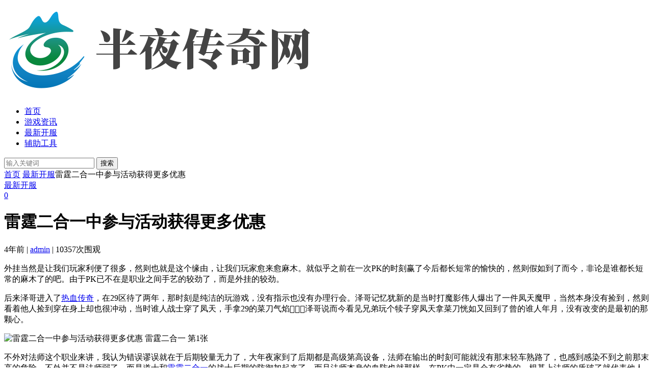

--- FILE ---
content_type: text/html; charset=utf-8
request_url: http://www.bysrq.com/zxkf/2695.html
body_size: 4527
content:

<!doctype html>
<html>
<head>
<meta charset="utf-8">
<meta name="renderer" content="webkit">
<meta http-equiv="X-UA-Compatible" content="IE=edge,chrome=1">
<meta name="viewport" content="width=device-width,initial-scale=1">

<title>雷霆二合一中参与活动获得更多优惠_传奇超变态新版|超级变态传奇|新开变态传奇网站|超变态网页版传奇</title>
<meta name="keywords" content="最新开服,雷霆二合一" />
<meta name="description" content="超变态传奇私服发布网站综合网提供:超变态网页版传奇攻略,最新的超级变态传奇65535游戏心,新开变态传奇私服版本;是玩家最喜欢的新开传奇sf网站综合交流平台。" />

<link href="http://www.bysrq.com/zb_users/theme/ydbest/style/css/font-awesome.min.css" rel="stylesheet">
<link rel="stylesheet" type="text/css" href="http://www.bysrq.com/zb_users/theme/ydbest/style/style.ok.css" />
<script src="http://www.bysrq.com/zb_system/script/jquery-2.2.4.min.js" type="text/javascript"></script>
<script src="http://www.bysrq.com/zb_system/script/zblogphp.js" type="text/javascript"></script>
<script src="http://www.bysrq.com/zb_system/script/c_html_js_add.php" type="text/javascript"></script>
<script src="http://www.bysrq.com/zb_users/theme/ydbest/script/jquery.SuperSlide.2.1.1.js" type="text/javascript"></script>
<style>.header_banner{background-image: none;}</style></head>        <body>

<div class="header wrap">
		<div class="header_banner">
		<div class="logo">
			<a href="http://www.bysrq.com/" title="传奇超变态新版|超级变态传奇|新开变态传奇网站|超变态网页版传奇"><img src="http://www.bysrq.com/logo.png" alt="传奇超变态新版|超级变态传奇|新开变态传奇网站|超变态网页版传奇"></a>
		</div>
		<div class="topnav">
								</div>
	</div>
	<div id="monavber" class="nav" data-type="article" data-infoid="3">
		<ul class="navbar">
									<li id="nvabar-item-index"><a href="http://www.bysrq.com/">首页</a></li><li id="navbar-category-2"><a href="http://www.bysrq.com/zx/">游戏资讯</a></li><li id="navbar-category-3"><a href="http://www.bysrq.com/zxkf/">最新开服</a></li><li id="navbar-category-1"><a href="http://www.bysrq.com/fz/">辅助工具</a></li>					</ul>
		<div class="mnav"><i class="fa fa-bars"></i></div>
		<div class="msearch"><i class="fa fa-search"></i></div>
		<div class="search">
			<form name="search" method="get" action="http://www.bysrq.com/search.php?act=search">
				<input type="text" name="q" placeholder="输入关键词"/>
				<button type="submit" class="submit" value="搜索">搜索</button>
			</form>
		</div>
	</div>

</div>
<div class="main wrap">
		<div class="mainbody">
		<div class="mainl">
			
<div class="breadcrumb">
<a href="http://www.bysrq.com/" title="传奇超变态新版|超级变态传奇|新开变态传奇网站|超变态网页版传奇">首页</a>
<i class="fa fa-angle-right"></i><a href="http://www.bysrq.com/zxkf/" title="最新开服">最新开服</a><i class="fa fa-angle-right"></i>雷霆二合一中参与活动获得更多优惠</div>
			<div class="post">
				<div class="t_title">
					<div class="t_cate">
						<a href="http://www.bysrq.com/zxkf/">最新开服</a>
					</div>
					<div class="t_comments">
						<a href="http://www.bysrq.com/zxkf/2695.html#comments">0</a>
					</div>
					<h1>雷霆二合一中参与活动获得更多优惠</h1>
				</div>
								<div class="t_info">
					4年前 | <a rel="nofollow" href="http://www.bysrq.com/author/1.html" target="_blank">admin</a> | 10357次围观
				</div>
				
				<div class="article_content">
																				<p>外挂当然是让我们玩家利便了很多，然则也就是这个缘由，让我们玩家愈来愈麻木。就似乎之前在一次PK的时刻赢了今后都长短常的愉快的，然则假如到了而今，非论是谁都长短常的麻木了的吧。由于PK已不在是职业之间手艺的较劲了，而是外挂的较劲。</p>
<p>后来泽哥进入了<a href="http://www.bysrq.com/tags/445.html" class="tooltip-trigger tin"  title="查看更多关于 热血传奇 的文章" target="_blank">热血传奇</a>，在29区待了两年，那时刻是纯洁的玩游戏，没有指示也没有办理行会。泽哥记忆犹新的是当时打魔影伟人爆出了一件凤天魔甲，当然本身没有捡到，然则看着他人捡到穿在身上却也很冲动，当时谁人战士穿了凤天，手拿29的菜刀气焰，泽哥说而今看见兄弟玩个犊子穿凤天拿菜刀恍如又回到了曾的谁人年月，没有改变的是最初的那颗心。</p>
<p><img src="http://www.bysrq.com/zb_users/upload/2022/02/202202221645538916495707.png" title="雷霆二合一中参与活动获得更多优惠 雷霆二合一 第1张" alt="雷霆二合一中参与活动获得更多优惠 雷霆二合一 第1张"></p>
<p>不外对法师这个职业来讲，我认为错误谬误就在于后期较量无力了，大年夜家到了后期都是高级第高设备，法师在输出的时刻可能就没有那末轻车熟路了，也感到感染不到之前那末高的危险，不外并不是法师弱了，而是道士和<a href="http://www.bysrq.com/tags/405.html" class="tooltip-trigger tin"  title="查看更多关于 雷霆二合一 的文章" target="_blank">雷霆二合一</a>的战士后期的防御加起来了，而且法师本身的血防也就那样，在PK中一定是会有劣势的。根基上法师的盾破了就代表他人打一个暴击出来，法师就是死，很轻易由于本身的输出空间被限制而享受不到游戏的乐趣。不外法师在放盾今后照样可以抗一会儿的，输出高，在前中期的时刻法师绝对是主力，就算是到了后期法师的危险也不是可以鄙视的。</p>																			</div>

								<div class="rights">
					<h5>版权声明</h5>
<p>本文仅代表作者观点，不代表本站立场。</p>				</div>
												<div id="share">
					<div class="sharel">
						<p>分享：</p>
						<div class="bdsharebuttonbox">
							<a href="#" class="bds_weixin_icon" data-cmd="weixin" title="分享到微信"></a>
							<a href="#" class="bds_tsina_icon" data-cmd="tsina" title="分享到新浪微博"></a>
							<a href="#" class="bds_sqq_icon" data-cmd="sqq" title="分享到QQ好友"></a>
							<a href="#" class="bds_qzone_icon" data-cmd="qzone" title="分享到QQ空间"></a>
							<a href="#" class="bds_more_icon" data-cmd="more"></a>
						</div><script>window._bd_share_config={"common":{"bdSnsKey":{},"bdText":"","bdMini":"2","bdMiniList":false,"bdPic":"","bdStyle":"0","bdSize":"32"},"share":{}};with(document)0[(getElementsByTagName('head')[0]||body).appendChild(createElement('script')).src='http://bdimg.share.baidu.com/static/api/js/share.js?v=89860593.js?cdnversion='+~(-new Date()/36e5)];</script>
					</div>
					<div class="sharer">
						<i></i>
						<div class="qrimg">
							<div id="code"></div>
							<p>扫一扫在手机阅读、分享本文</p>
						</div>
					</div>
				</div>
							</div>
						<div class="related">
				<h5>相关阅读</h5>
				<ul>
															<li><a href="http://www.bysrq.com/zxkf/2709.html" title="中的各种战斗复古神途的模式">中的各种战斗复古神途的模式</a></li>
										<li><a href="http://www.bysrq.com/zxkf/2704.html" title="合击传奇私服网中战士在刷本中要运用好狮子吼这个技能">合击传奇私服网中战士在刷本中要运用好狮子吼这个技能</a></li>
										<li><a href="http://www.bysrq.com/zxkf/2701.html" title="分享下sf传奇网站中牛洞六不至于拥挤的方法">分享下sf传奇网站中牛洞六不至于拥挤的方法</a></li>
										<li><a href="http://www.bysrq.com/zxkf/2699.html" title="浅析至尊传奇新服网里殿堂的变化改动">浅析至尊传奇新服网里殿堂的变化改动</a></li>
										<li><a href="http://www.bysrq.com/zxkf/2696.html" title="sf930中大家为什么那么恨我呀">sf930中大家为什么那么恨我呀</a></li>
										<li><a href="http://www.bysrq.com/zxkf/2695.html" title="雷霆二合一中参与活动获得更多优惠">雷霆二合一中参与活动获得更多优惠</a></li>
										<li><a href="http://www.bysrq.com/zxkf/2693.html" title="嘟嘟传奇的高手玩家教你怎么打藏宝阁">嘟嘟传奇的高手玩家教你怎么打藏宝阁</a></li>
										<li><a href="http://www.bysrq.com/zxkf/2689.html" title="1.76复古合击中法师在战斗的时候有什么样的技巧">1.76复古合击中法师在战斗的时候有什么样的技巧</a></li>
										<li><a href="http://www.bysrq.com/zxkf/2681.html" title="专访光辉岁月•で鳯合击1.85里丫头°で龍少爺°婚礼">专访光辉岁月•で鳯合击1.85里丫头°で龍少爺°婚礼</a></li>
										<li><a href="http://www.bysrq.com/zxkf/2677.html" title="三传奇私服的职业平衡，PK看的是操作">三传奇私服的职业平衡，PK看的是操作</a></li>
														</ul>
			</div>
			
						<div class="tags">
				标签: <a href="http://www.bysrq.com/tags/405.html" target="_blank">雷霆二合一</a>			</div>
			
			<div class="Prev_Next">
				<span class="Prev"><a href="http://www.bysrq.com/zx/2694.html" title="英雄合击私服的浅谈职业之间强弱的对比"><  上一篇</a></span>				<span class="Next"><a href="http://www.bysrq.com/zxkf/2696.html" title="sf930中大家为什么那么恨我呀">下一篇  ></a></span>			</div>

					</div>
		<!--//mainbody-->
		
<div class="aside">
	    	
<div class="widget widget_hotpost">
	<h5>热门文章</h5>
	<ul>
			</ul>
</div>

<div class="widget widget_previous">
	<h5>随机文章</h5>
	<ul></ul>
</div>


<div class="widget widget_tags">
	<h5>标签列表</h5>	<ul><li><a target="_blank" href="http://www.bysrq.com/tags/189.html">变态传奇sf</a></li><li><a target="_blank" href="http://www.bysrq.com/tags/134.html">复古神途</a></li><li><a target="_blank" href="http://www.bysrq.com/tags/228.html">私服传奇网站</a></li><li><a target="_blank" href="http://www.bysrq.com/tags/321.html">wg999传奇</a></li><li><a target="_blank" href="http://www.bysrq.com/tags/339.html">新开私服传奇</a></li><li><a target="_blank" href="http://www.bysrq.com/tags/17.html">99s</a></li><li><a target="_blank" href="http://www.bysrq.com/tags/48.html">传奇轻变</a></li><li><a target="_blank" href="http://www.bysrq.com/tags/82.html">复古1.76传奇私服</a></li><li><a target="_blank" href="http://www.bysrq.com/tags/227.html">天魔传奇</a></li><li><a target="_blank" href="http://www.bysrq.com/tags/253.html">微变传奇网站</a></li><li><a target="_blank" href="http://www.bysrq.com/tags/328.html">单职业迷失传奇</a></li><li><a target="_blank" href="http://www.bysrq.com/tags/3.html">176传奇</a></li><li><a target="_blank" href="http://www.bysrq.com/tags/9.html">传奇酒鬼</a></li><li><a target="_blank" href="http://www.bysrq.com/tags/19.html">新开传奇私服网</a></li><li><a target="_blank" href="http://www.bysrq.com/tags/36.html">传奇1.76复古版</a></li><li><a target="_blank" href="http://www.bysrq.com/tags/67.html">传奇公益吧</a></li><li><a target="_blank" href="http://www.bysrq.com/tags/84.html">1.85合击</a></li><li><a target="_blank" href="http://www.bysrq.com/tags/91.html">好私服传奇</a></li><li><a target="_blank" href="http://www.bysrq.com/tags/113.html">传奇私服版本下载</a></li><li><a target="_blank" href="http://www.bysrq.com/tags/144.html">1.85星王合击</a></li><li><a target="_blank" href="http://www.bysrq.com/tags/147.html">最新迷失传奇网站</a></li><li><a target="_blank" href="http://www.bysrq.com/tags/165.html">复古传奇私服</a></li><li><a target="_blank" href="http://www.bysrq.com/tags/187.html">英雄合击私服</a></li><li><a target="_blank" href="http://www.bysrq.com/tags/193.html">今日新开传奇</a></li><li><a target="_blank" href="http://www.bysrq.com/tags/199.html">网通传奇私服</a></li><li><a target="_blank" href="http://www.bysrq.com/tags/316.html">sf999合击</a></li><li><a target="_blank" href="http://www.bysrq.com/tags/348.html">1.76精品版传奇</a></li><li><a target="_blank" href="http://www.bysrq.com/tags/407.html">100%仿盛大</a></li><li><a target="_blank" href="http://www.bysrq.com/tags/455.html">1.76精品传奇</a></li><li><a target="_blank" href="http://www.bysrq.com/tags/517.html">1.80传奇合击私服</a></li></ul>
</div>

    </div>	</div>
</div>    
<div class="footer wrap">
	<div class="copyright">Copyright Bysrq.Com Rights Reserved.</div>
</div>
<div id="goTop" class="goTop"><i class="fa fa-angle-up"></i></div><script src="http://www.bysrq.com/zb_users/theme/ydbest/script/common.js" type="text/javascript"></script>
<script src="http://www.bysrq.com/zb_users/theme/ydbest/script/custom.js" type="text/javascript"></script>
<script src="http://www.bysrq.com/zb_users/theme/ydbest/script/ResizeSensor.min.js" type="text/javascript"></script>
<script src="http://www.bysrq.com/zb_users/theme/ydbest/script/theia-sticky-sidebar.min.js" type="text/javascript"></script>
<script type="text/javascript" src="http://www.bysrq.com/zb_users/theme/ydbest/script/jquery.qrcode.min.js"></script>
<script>$("#code").qrcode({ width: 110,height:110, text: "http://www.bysrq.com/zxkf/2695.html"}); </script>
<script>(function(){var bp=document.createElement('script');var curProtocol=window.location.protocol.split(':')[0];if(curProtocol==='https'){bp.src='https://zz.bdstatic.com/linksubmit/push.js'}else{bp.src='http://push.zhanzhang.baidu.com/push.js'}var s=document.getElementsByTagName("script")[0];s.parentNode.insertBefore(bp,s)})();</script>
<script>(function(){var src="https:document.write('<script src="'+src+'" id="sozz"><\/script>')})();</script>
</body>
</html><!--48.37 ms , 16 query , 2916kb memory , 0 error-->